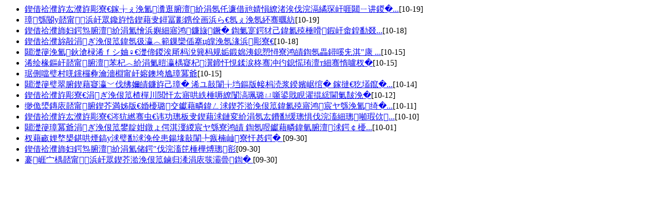

--- FILE ---
content_type: text/html
request_url: http://wap.sasac.gov.cn/n2588025/n2643314/index_7325475_42.html
body_size: 1260
content:

<!--start component 内容全集(通用二级列表)-->
<style>
.pages {font-size:.28rem;}
.pages a {
 padding: .02rem  .07rem;
 border: 1px #ddd solid;
 text-decoration: none;
 display: inline-block;
}
</style>

    <ul class="list-one">
<li >
<a href="../../n2588025/n2643314/c21275378/content.html">
国资委党委召开扩大会议对中央企业做好能源保供工作进行再部署再...</a><span>[10-19]</span></li>
<li >
<a href="../../n2588025/n2643314/c21275256/content.html">
谭作钧出席第二届联合国全球可持续交通大会开幕式</a><span>[10-19]</span></li>
<li >
<a href="../../n2588025/n2643314/c21249729/content.html">
国资委举办中央企业董事会建设研讨班 坚持加强党的领导和完善公...</a><span>[10-18]</span></li>
<li >
<a href="../../n2588025/n2643314/c21238520/content.html">
国资委暨中央企业党史学习教育座谈会在京召开</a><span>[10-18]</span></li>
<li >
<a href="../../n2588025/n2643314/c21207102/content.html">
郝鹏会见“时代楷模”邱军先进事迹报告团成员强调坚定理想信念 ...</a><span>[10-15]</span></li>
<li >
<a href="../../n2588025/n2643314/c21202945/content.html">
任洪斌出席中央汽车企业数字化转型协同创新平台成立大会并致辞</a><span>[10-15]</span></li>
<li style="min-height:1rem;">
<a href="../../n2588025/n2643314/c21195550/content.html">
袁野赴内蒙古宝日希勒矿区调研</a><span>[10-15]</span></li>
<li >
<a href="../../n2588025/n2643314/c21178317/content.html">
郝鹏赴中国化学工程调研强调 以改革创新推进转型升级 打造特色...</a><span>[10-14]</span></li>
<li >
<a href="../../n2588025/n2643314/c21157674/content.html">
国资委召开中央企业高质量党建引领保障高质量发展媒体通气会</a><span>[10-12]</span></li>
<li >
<a href="../../n2588025/n2643314/c21144429/content.html">
翁杰明出席中国机械总院贯彻落实全国国有企业党的建设工作会议精...</a><span>[10-11]</span></li>
<li >
<a href="../../n2588025/n2643314/c21116652/content.html">
国资委党委召开习近平总书记全国国有企业党的建设工作会议重要讲...</a><span>[10-10]</span></li>
<li >
<a href="../../n2588025/n2643314/c21003185/content.html">
 郝鹏调研中央企业电力煤炭保供工作强调 坚决落实党中央国务院...</a><span>[10-01]</span></li>
<li >
<a href="../../n2588025/n2643314/c20987263/content.html">
辽宁沈阳区域性国资国企综合改革试验正式启动 </a><span>[09-30]</span></li>
<li >
<a href="../../n2588025/n2643314/c20988460/content.html">
国资委举办中央企业财务工作专题培训班</a><span>[09-30]</span></li>
<li >
<a href="../../n2588025/n2643314/c20988775/content.html">
彭华岗出席第二届国有企业改革与发展论坛 </a><span>[09-30]</span></li>
    </ul>
  
  </div>
<!--end component 内容全集(通用二级列表)-->
